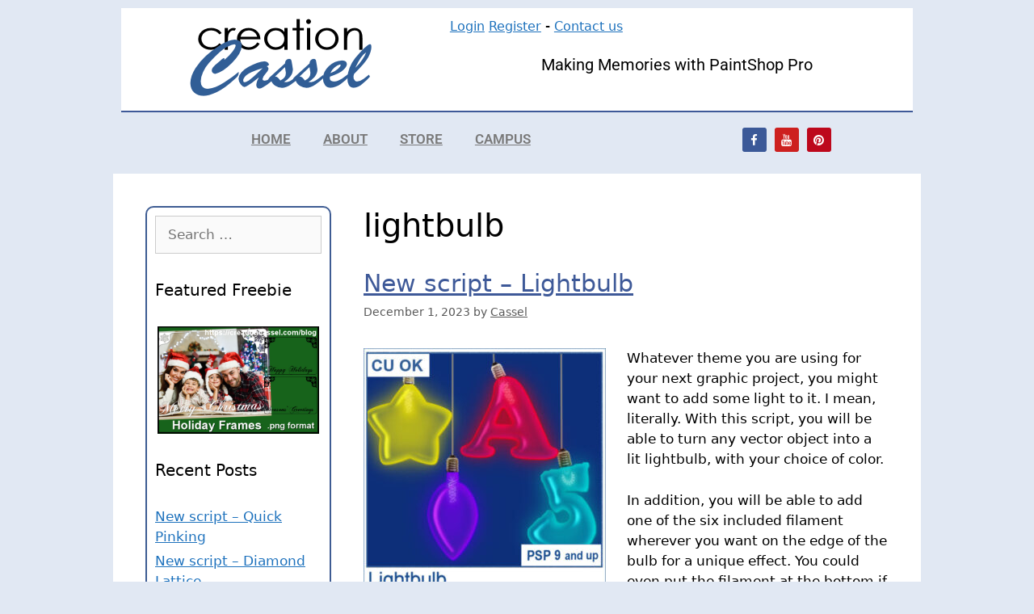

--- FILE ---
content_type: text/html; charset=UTF-8
request_url: https://creationcassel.com/blog/tag/lightbulb/
body_size: 20549
content:
<!DOCTYPE html><html dir="ltr" lang="en-US" prefix="og: https://ogp.me/ns#"><head><meta charset="UTF-8"><title>lightbulb | Creation Cassel</title> <script defer src="[data-uri]"></script> <meta name="generator" content="Sender.net 2.10.9"/><style>img:is([sizes="auto" i], [sizes^="auto," i]) { contain-intrinsic-size: 3000px 1500px }</style><meta name="robots" content="max-image-preview:large" /><meta name="p:domain_verify" content="9de21be98ff93742a54498309992bf60" /><link rel="canonical" href="https://creationcassel.com/blog/tag/lightbulb/" /><meta name="generator" content="All in One SEO (AIOSEO) 4.9.3" /> <script type="application/ld+json" class="aioseo-schema">{"@context":"https:\/\/schema.org","@graph":[{"@type":"BreadcrumbList","@id":"https:\/\/creationcassel.com\/blog\/tag\/lightbulb\/#breadcrumblist","itemListElement":[{"@type":"ListItem","@id":"https:\/\/creationcassel.com\/blog#listItem","position":1,"name":"Home","item":"https:\/\/creationcassel.com\/blog","nextItem":{"@type":"ListItem","@id":"https:\/\/creationcassel.com\/blog\/tag\/lightbulb\/#listItem","name":"lightbulb"}},{"@type":"ListItem","@id":"https:\/\/creationcassel.com\/blog\/tag\/lightbulb\/#listItem","position":2,"name":"lightbulb","previousItem":{"@type":"ListItem","@id":"https:\/\/creationcassel.com\/blog#listItem","name":"Home"}}]},{"@type":"CollectionPage","@id":"https:\/\/creationcassel.com\/blog\/tag\/lightbulb\/#collectionpage","url":"https:\/\/creationcassel.com\/blog\/tag\/lightbulb\/","name":"lightbulb | Creation Cassel","inLanguage":"en-US","isPartOf":{"@id":"https:\/\/creationcassel.com\/blog\/#website"},"breadcrumb":{"@id":"https:\/\/creationcassel.com\/blog\/tag\/lightbulb\/#breadcrumblist"}},{"@type":"Organization","@id":"https:\/\/creationcassel.com\/blog\/#organization","name":"Creation Cassel","description":"Making Memories with PaintShop Pro","url":"https:\/\/creationcassel.com\/blog\/","logo":{"@type":"ImageObject","url":"https:\/\/creationcassel.com\/blog\/wp-content\/uploads\/2018\/12\/CreationCassel-logo-247.png","@id":"https:\/\/creationcassel.com\/blog\/tag\/lightbulb\/#organizationLogo","width":247,"height":107},"image":{"@id":"https:\/\/creationcassel.com\/blog\/tag\/lightbulb\/#organizationLogo"},"sameAs":["https:\/\/www.instagram.com\/creation_cassel\/","https:\/\/www.pinterest.ca\/creationcassel\/","https:\/\/www.youtube.com\/channel\/UCYCkEFcwkyuLFdNJiv1wf1A"]},{"@type":"WebSite","@id":"https:\/\/creationcassel.com\/blog\/#website","url":"https:\/\/creationcassel.com\/blog\/","name":"Creation Cassel","description":"Making Memories with PaintShop Pro","inLanguage":"en-US","publisher":{"@id":"https:\/\/creationcassel.com\/blog\/#organization"}}]}</script>  <script data-no-defer="1" data-ezscrex="false" data-cfasync="false" data-pagespeed-no-defer data-cookieconsent="ignore">var ctPublicFunctions = {"_ajax_nonce":"cacd92974a","_rest_nonce":"83b4e3c151","_ajax_url":"\/blog\/wp-admin\/admin-ajax.php","_rest_url":"https:\/\/creationcassel.com\/blog\/wp-json\/","data__cookies_type":"none","data__ajax_type":"rest","data__bot_detector_enabled":"1","data__frontend_data_log_enabled":1,"cookiePrefix":"","wprocket_detected":false,"host_url":"creationcassel.com","text__ee_click_to_select":"Click to select the whole data","text__ee_original_email":"The complete one is","text__ee_got_it":"Got it","text__ee_blocked":"Blocked","text__ee_cannot_connect":"Cannot connect","text__ee_cannot_decode":"Can not decode email. Unknown reason","text__ee_email_decoder":"CleanTalk email decoder","text__ee_wait_for_decoding":"The magic is on the way!","text__ee_decoding_process":"Please wait a few seconds while we decode the contact data."}</script> <script data-no-defer="1" data-ezscrex="false" data-cfasync="false" data-pagespeed-no-defer data-cookieconsent="ignore">var ctPublic = {"_ajax_nonce":"cacd92974a","settings__forms__check_internal":"0","settings__forms__check_external":"0","settings__forms__force_protection":0,"settings__forms__search_test":"1","settings__forms__wc_add_to_cart":"0","settings__data__bot_detector_enabled":"1","settings__sfw__anti_crawler":0,"blog_home":"https:\/\/creationcassel.com\/blog\/","pixel__setting":"3","pixel__enabled":true,"pixel__url":null,"data__email_check_before_post":"1","data__email_check_exist_post":0,"data__cookies_type":"none","data__key_is_ok":true,"data__visible_fields_required":true,"wl_brandname":"Anti-Spam by CleanTalk","wl_brandname_short":"CleanTalk","ct_checkjs_key":"053da77f5a08b88d11a4cbce644391b10816fd097fef1280b7b772e3ec12d077","emailEncoderPassKey":"0ee9ee5578a83883d9ff8c522502adaf","bot_detector_forms_excluded":"W10=","advancedCacheExists":false,"varnishCacheExists":false,"wc_ajax_add_to_cart":true}</script> <meta name="viewport" content="width=device-width, initial-scale=1"><link rel='dns-prefetch' href='//fd.cleantalk.org' /><link rel="alternate" type="application/rss+xml" title="Creation Cassel &raquo; Feed" href="https://creationcassel.com/blog/feed/" /><link rel="alternate" type="application/rss+xml" title="Creation Cassel &raquo; Comments Feed" href="https://creationcassel.com/blog/comments/feed/" /><link rel="alternate" type="application/rss+xml" title="Creation Cassel &raquo; lightbulb Tag Feed" href="https://creationcassel.com/blog/tag/lightbulb/feed/" /><!-- <link rel='stylesheet' id='wp-block-library-css' href='https://creationcassel.com/blog/wp-includes/css/dist/block-library/style.min.css?ver=a128af957c5348403f94c6df54d66685' media='all' /> -->
<link rel="stylesheet" type="text/css" href="//creationcassel.com/blog/wp-content/cache/wpfc-minified/1bvj24o9/a1nsg.css" media="all"/><style id='classic-theme-styles-inline-css'>/*! This file is auto-generated */
.wp-block-button__link{color:#fff;background-color:#32373c;border-radius:9999px;box-shadow:none;text-decoration:none;padding:calc(.667em + 2px) calc(1.333em + 2px);font-size:1.125em}.wp-block-file__button{background:#32373c;color:#fff;text-decoration:none}</style><!-- <link rel='stylesheet' id='aioseo/css/src/vue/standalone/blocks/table-of-contents/global.scss-css' href='https://creationcassel.com/blog/wp-content/cache/autoptimize/css/autoptimize_single_8aeaa129c1f80e6e5dbaa329351d1482.css?ver=4.9.3' media='all' /> -->
<link rel="stylesheet" type="text/css" href="//creationcassel.com/blog/wp-content/cache/wpfc-minified/9ixugqkd/a1nsg.css" media="all"/><style id='global-styles-inline-css'>:root{--wp--preset--aspect-ratio--square: 1;--wp--preset--aspect-ratio--4-3: 4/3;--wp--preset--aspect-ratio--3-4: 3/4;--wp--preset--aspect-ratio--3-2: 3/2;--wp--preset--aspect-ratio--2-3: 2/3;--wp--preset--aspect-ratio--16-9: 16/9;--wp--preset--aspect-ratio--9-16: 9/16;--wp--preset--color--black: #000000;--wp--preset--color--cyan-bluish-gray: #abb8c3;--wp--preset--color--white: #ffffff;--wp--preset--color--pale-pink: #f78da7;--wp--preset--color--vivid-red: #cf2e2e;--wp--preset--color--luminous-vivid-orange: #ff6900;--wp--preset--color--luminous-vivid-amber: #fcb900;--wp--preset--color--light-green-cyan: #7bdcb5;--wp--preset--color--vivid-green-cyan: #00d084;--wp--preset--color--pale-cyan-blue: #8ed1fc;--wp--preset--color--vivid-cyan-blue: #0693e3;--wp--preset--color--vivid-purple: #9b51e0;--wp--preset--color--contrast: var(--contrast);--wp--preset--color--contrast-2: var(--contrast-2);--wp--preset--color--contrast-3: var(--contrast-3);--wp--preset--color--base: var(--base);--wp--preset--color--base-2: var(--base-2);--wp--preset--color--base-3: var(--base-3);--wp--preset--color--accent: var(--accent);--wp--preset--gradient--vivid-cyan-blue-to-vivid-purple: linear-gradient(135deg,rgba(6,147,227,1) 0%,rgb(155,81,224) 100%);--wp--preset--gradient--light-green-cyan-to-vivid-green-cyan: linear-gradient(135deg,rgb(122,220,180) 0%,rgb(0,208,130) 100%);--wp--preset--gradient--luminous-vivid-amber-to-luminous-vivid-orange: linear-gradient(135deg,rgba(252,185,0,1) 0%,rgba(255,105,0,1) 100%);--wp--preset--gradient--luminous-vivid-orange-to-vivid-red: linear-gradient(135deg,rgba(255,105,0,1) 0%,rgb(207,46,46) 100%);--wp--preset--gradient--very-light-gray-to-cyan-bluish-gray: linear-gradient(135deg,rgb(238,238,238) 0%,rgb(169,184,195) 100%);--wp--preset--gradient--cool-to-warm-spectrum: linear-gradient(135deg,rgb(74,234,220) 0%,rgb(151,120,209) 20%,rgb(207,42,186) 40%,rgb(238,44,130) 60%,rgb(251,105,98) 80%,rgb(254,248,76) 100%);--wp--preset--gradient--blush-light-purple: linear-gradient(135deg,rgb(255,206,236) 0%,rgb(152,150,240) 100%);--wp--preset--gradient--blush-bordeaux: linear-gradient(135deg,rgb(254,205,165) 0%,rgb(254,45,45) 50%,rgb(107,0,62) 100%);--wp--preset--gradient--luminous-dusk: linear-gradient(135deg,rgb(255,203,112) 0%,rgb(199,81,192) 50%,rgb(65,88,208) 100%);--wp--preset--gradient--pale-ocean: linear-gradient(135deg,rgb(255,245,203) 0%,rgb(182,227,212) 50%,rgb(51,167,181) 100%);--wp--preset--gradient--electric-grass: linear-gradient(135deg,rgb(202,248,128) 0%,rgb(113,206,126) 100%);--wp--preset--gradient--midnight: linear-gradient(135deg,rgb(2,3,129) 0%,rgb(40,116,252) 100%);--wp--preset--font-size--small: 13px;--wp--preset--font-size--medium: 20px;--wp--preset--font-size--large: 36px;--wp--preset--font-size--x-large: 42px;--wp--preset--spacing--20: 0.44rem;--wp--preset--spacing--30: 0.67rem;--wp--preset--spacing--40: 1rem;--wp--preset--spacing--50: 1.5rem;--wp--preset--spacing--60: 2.25rem;--wp--preset--spacing--70: 3.38rem;--wp--preset--spacing--80: 5.06rem;--wp--preset--shadow--natural: 6px 6px 9px rgba(0, 0, 0, 0.2);--wp--preset--shadow--deep: 12px 12px 50px rgba(0, 0, 0, 0.4);--wp--preset--shadow--sharp: 6px 6px 0px rgba(0, 0, 0, 0.2);--wp--preset--shadow--outlined: 6px 6px 0px -3px rgba(255, 255, 255, 1), 6px 6px rgba(0, 0, 0, 1);--wp--preset--shadow--crisp: 6px 6px 0px rgba(0, 0, 0, 1);}:where(.is-layout-flex){gap: 0.5em;}:where(.is-layout-grid){gap: 0.5em;}body .is-layout-flex{display: flex;}.is-layout-flex{flex-wrap: wrap;align-items: center;}.is-layout-flex > :is(*, div){margin: 0;}body .is-layout-grid{display: grid;}.is-layout-grid > :is(*, div){margin: 0;}:where(.wp-block-columns.is-layout-flex){gap: 2em;}:where(.wp-block-columns.is-layout-grid){gap: 2em;}:where(.wp-block-post-template.is-layout-flex){gap: 1.25em;}:where(.wp-block-post-template.is-layout-grid){gap: 1.25em;}.has-black-color{color: var(--wp--preset--color--black) !important;}.has-cyan-bluish-gray-color{color: var(--wp--preset--color--cyan-bluish-gray) !important;}.has-white-color{color: var(--wp--preset--color--white) !important;}.has-pale-pink-color{color: var(--wp--preset--color--pale-pink) !important;}.has-vivid-red-color{color: var(--wp--preset--color--vivid-red) !important;}.has-luminous-vivid-orange-color{color: var(--wp--preset--color--luminous-vivid-orange) !important;}.has-luminous-vivid-amber-color{color: var(--wp--preset--color--luminous-vivid-amber) !important;}.has-light-green-cyan-color{color: var(--wp--preset--color--light-green-cyan) !important;}.has-vivid-green-cyan-color{color: var(--wp--preset--color--vivid-green-cyan) !important;}.has-pale-cyan-blue-color{color: var(--wp--preset--color--pale-cyan-blue) !important;}.has-vivid-cyan-blue-color{color: var(--wp--preset--color--vivid-cyan-blue) !important;}.has-vivid-purple-color{color: var(--wp--preset--color--vivid-purple) !important;}.has-black-background-color{background-color: var(--wp--preset--color--black) !important;}.has-cyan-bluish-gray-background-color{background-color: var(--wp--preset--color--cyan-bluish-gray) !important;}.has-white-background-color{background-color: var(--wp--preset--color--white) !important;}.has-pale-pink-background-color{background-color: var(--wp--preset--color--pale-pink) !important;}.has-vivid-red-background-color{background-color: var(--wp--preset--color--vivid-red) !important;}.has-luminous-vivid-orange-background-color{background-color: var(--wp--preset--color--luminous-vivid-orange) !important;}.has-luminous-vivid-amber-background-color{background-color: var(--wp--preset--color--luminous-vivid-amber) !important;}.has-light-green-cyan-background-color{background-color: var(--wp--preset--color--light-green-cyan) !important;}.has-vivid-green-cyan-background-color{background-color: var(--wp--preset--color--vivid-green-cyan) !important;}.has-pale-cyan-blue-background-color{background-color: var(--wp--preset--color--pale-cyan-blue) !important;}.has-vivid-cyan-blue-background-color{background-color: var(--wp--preset--color--vivid-cyan-blue) !important;}.has-vivid-purple-background-color{background-color: var(--wp--preset--color--vivid-purple) !important;}.has-black-border-color{border-color: var(--wp--preset--color--black) !important;}.has-cyan-bluish-gray-border-color{border-color: var(--wp--preset--color--cyan-bluish-gray) !important;}.has-white-border-color{border-color: var(--wp--preset--color--white) !important;}.has-pale-pink-border-color{border-color: var(--wp--preset--color--pale-pink) !important;}.has-vivid-red-border-color{border-color: var(--wp--preset--color--vivid-red) !important;}.has-luminous-vivid-orange-border-color{border-color: var(--wp--preset--color--luminous-vivid-orange) !important;}.has-luminous-vivid-amber-border-color{border-color: var(--wp--preset--color--luminous-vivid-amber) !important;}.has-light-green-cyan-border-color{border-color: var(--wp--preset--color--light-green-cyan) !important;}.has-vivid-green-cyan-border-color{border-color: var(--wp--preset--color--vivid-green-cyan) !important;}.has-pale-cyan-blue-border-color{border-color: var(--wp--preset--color--pale-cyan-blue) !important;}.has-vivid-cyan-blue-border-color{border-color: var(--wp--preset--color--vivid-cyan-blue) !important;}.has-vivid-purple-border-color{border-color: var(--wp--preset--color--vivid-purple) !important;}.has-vivid-cyan-blue-to-vivid-purple-gradient-background{background: var(--wp--preset--gradient--vivid-cyan-blue-to-vivid-purple) !important;}.has-light-green-cyan-to-vivid-green-cyan-gradient-background{background: var(--wp--preset--gradient--light-green-cyan-to-vivid-green-cyan) !important;}.has-luminous-vivid-amber-to-luminous-vivid-orange-gradient-background{background: var(--wp--preset--gradient--luminous-vivid-amber-to-luminous-vivid-orange) !important;}.has-luminous-vivid-orange-to-vivid-red-gradient-background{background: var(--wp--preset--gradient--luminous-vivid-orange-to-vivid-red) !important;}.has-very-light-gray-to-cyan-bluish-gray-gradient-background{background: var(--wp--preset--gradient--very-light-gray-to-cyan-bluish-gray) !important;}.has-cool-to-warm-spectrum-gradient-background{background: var(--wp--preset--gradient--cool-to-warm-spectrum) !important;}.has-blush-light-purple-gradient-background{background: var(--wp--preset--gradient--blush-light-purple) !important;}.has-blush-bordeaux-gradient-background{background: var(--wp--preset--gradient--blush-bordeaux) !important;}.has-luminous-dusk-gradient-background{background: var(--wp--preset--gradient--luminous-dusk) !important;}.has-pale-ocean-gradient-background{background: var(--wp--preset--gradient--pale-ocean) !important;}.has-electric-grass-gradient-background{background: var(--wp--preset--gradient--electric-grass) !important;}.has-midnight-gradient-background{background: var(--wp--preset--gradient--midnight) !important;}.has-small-font-size{font-size: var(--wp--preset--font-size--small) !important;}.has-medium-font-size{font-size: var(--wp--preset--font-size--medium) !important;}.has-large-font-size{font-size: var(--wp--preset--font-size--large) !important;}.has-x-large-font-size{font-size: var(--wp--preset--font-size--x-large) !important;}
:where(.wp-block-post-template.is-layout-flex){gap: 1.25em;}:where(.wp-block-post-template.is-layout-grid){gap: 1.25em;}
:where(.wp-block-columns.is-layout-flex){gap: 2em;}:where(.wp-block-columns.is-layout-grid){gap: 2em;}
:root :where(.wp-block-pullquote){font-size: 1.5em;line-height: 1.6;}</style><!-- <link rel='stylesheet' id='cleantalk-public-css-css' href='https://creationcassel.com/blog/wp-content/plugins/cleantalk-spam-protect/css/cleantalk-public.min.css?ver=6.70.1_1767917686' media='all' /> --><!-- <link rel='stylesheet' id='cleantalk-email-decoder-css-css' href='https://creationcassel.com/blog/wp-content/plugins/cleantalk-spam-protect/css/cleantalk-email-decoder.min.css?ver=6.70.1_1767917686' media='all' /> --><!-- <link rel='stylesheet' id='generate-style-grid-css' href='https://creationcassel.com/blog/wp-content/themes/generatepress/assets/css/unsemantic-grid.min.css?ver=3.6.1' media='all' /> --><!-- <link rel='stylesheet' id='generate-style-css' href='https://creationcassel.com/blog/wp-content/themes/generatepress/assets/css/style.min.css?ver=3.6.1' media='all' /> -->
<link rel="stylesheet" type="text/css" href="//creationcassel.com/blog/wp-content/cache/wpfc-minified/q4dxi77/a1nsg.css" media="all"/><style id='generate-style-inline-css'>body{background-color:#e1e8f3;color:#000000;}a{color:#1e72bd;}a:hover, a:focus, a:active{color:#000000;}body .grid-container{max-width:1000px;}.wp-block-group__inner-container{max-width:1000px;margin-left:auto;margin-right:auto;}:root{--contrast:#222222;--contrast-2:#575760;--contrast-3:#b2b2be;--base:#f0f0f0;--base-2:#f7f8f9;--base-3:#ffffff;--accent:#1e73be;}:root .has-contrast-color{color:var(--contrast);}:root .has-contrast-background-color{background-color:var(--contrast);}:root .has-contrast-2-color{color:var(--contrast-2);}:root .has-contrast-2-background-color{background-color:var(--contrast-2);}:root .has-contrast-3-color{color:var(--contrast-3);}:root .has-contrast-3-background-color{background-color:var(--contrast-3);}:root .has-base-color{color:var(--base);}:root .has-base-background-color{background-color:var(--base);}:root .has-base-2-color{color:var(--base-2);}:root .has-base-2-background-color{background-color:var(--base-2);}:root .has-base-3-color{color:var(--base-3);}:root .has-base-3-background-color{background-color:var(--base-3);}:root .has-accent-color{color:var(--accent);}:root .has-accent-background-color{background-color:var(--accent);}body, button, input, select, textarea{font-family:-apple-system, system-ui, BlinkMacSystemFont, "Segoe UI", Helvetica, Arial, sans-serif, "Apple Color Emoji", "Segoe UI Emoji", "Segoe UI Symbol";}body{line-height:1.5;}.entry-content > [class*="wp-block-"]:not(:last-child):not(.wp-block-heading){margin-bottom:1.5em;}.main-title{font-size:45px;}.main-navigation .main-nav ul ul li a{font-size:14px;}.sidebar .widget, .footer-widgets .widget{font-size:17px;}h1{font-weight:500;font-size:40px;}h2{font-weight:500;font-size:30px;}h3{font-weight:400;font-size:20px;}h4{font-size:inherit;}h5{font-size:inherit;}@media (max-width:768px){.main-title{font-size:30px;}h1{font-size:30px;}h2{font-size:25px;}}.top-bar{background-color:#636363;color:#ffffff;}.top-bar a{color:#ffffff;}.top-bar a:hover{color:#303030;}.site-header{background-color:#ffffff;color:#3a3a3a;}.site-header a{color:#3a3a3a;}.main-title a,.main-title a:hover{color:#222222;}.site-description{color:#757575;}.main-navigation,.main-navigation ul ul{background-color:#222222;}.main-navigation .main-nav ul li a, .main-navigation .menu-toggle, .main-navigation .menu-bar-items{color:#ffffff;}.main-navigation .main-nav ul li:not([class*="current-menu-"]):hover > a, .main-navigation .main-nav ul li:not([class*="current-menu-"]):focus > a, .main-navigation .main-nav ul li.sfHover:not([class*="current-menu-"]) > a, .main-navigation .menu-bar-item:hover > a, .main-navigation .menu-bar-item.sfHover > a{color:#ffffff;background-color:#3f3f3f;}button.menu-toggle:hover,button.menu-toggle:focus,.main-navigation .mobile-bar-items a,.main-navigation .mobile-bar-items a:hover,.main-navigation .mobile-bar-items a:focus{color:#ffffff;}.main-navigation .main-nav ul li[class*="current-menu-"] > a{color:#8f919e;background-color:#3f3f3f;}.navigation-search input[type="search"],.navigation-search input[type="search"]:active, .navigation-search input[type="search"]:focus, .main-navigation .main-nav ul li.search-item.active > a, .main-navigation .menu-bar-items .search-item.active > a{color:#ffffff;background-color:#3f3f3f;}.main-navigation ul ul{background-color:#3f3f3f;}.main-navigation .main-nav ul ul li a{color:#ffffff;}.main-navigation .main-nav ul ul li:not([class*="current-menu-"]):hover > a,.main-navigation .main-nav ul ul li:not([class*="current-menu-"]):focus > a, .main-navigation .main-nav ul ul li.sfHover:not([class*="current-menu-"]) > a{color:#ffffff;background-color:#4f4f4f;}.main-navigation .main-nav ul ul li[class*="current-menu-"] > a{color:#8f919e;background-color:#4f4f4f;}.separate-containers .inside-article, .separate-containers .comments-area, .separate-containers .page-header, .one-container .container, .separate-containers .paging-navigation, .inside-page-header{background-color:#ffffff;}.entry-title a{color:#3e5998;}.entry-meta{color:#595959;}.entry-meta a{color:#595959;}.entry-meta a:hover{color:#1e73be;}.sidebar .widget{background-color:#ffffff;}.sidebar .widget .widget-title{color:#000000;}.footer-widgets{background-color:#ffffff;}.footer-widgets .widget-title{color:#000000;}.site-info{color:#ffffff;background-color:#222222;}.site-info a{color:#ffffff;}.site-info a:hover{color:#606060;}.footer-bar .widget_nav_menu .current-menu-item a{color:#606060;}input[type="text"],input[type="email"],input[type="url"],input[type="password"],input[type="search"],input[type="tel"],input[type="number"],textarea,select{color:#666666;background-color:#fafafa;border-color:#cccccc;}input[type="text"]:focus,input[type="email"]:focus,input[type="url"]:focus,input[type="password"]:focus,input[type="search"]:focus,input[type="tel"]:focus,input[type="number"]:focus,textarea:focus,select:focus{color:#666666;background-color:#ffffff;border-color:#bfbfbf;}button,html input[type="button"],input[type="reset"],input[type="submit"],a.button,a.wp-block-button__link:not(.has-background){color:#ffffff;background-color:#666666;}button:hover,html input[type="button"]:hover,input[type="reset"]:hover,input[type="submit"]:hover,a.button:hover,button:focus,html input[type="button"]:focus,input[type="reset"]:focus,input[type="submit"]:focus,a.button:focus,a.wp-block-button__link:not(.has-background):active,a.wp-block-button__link:not(.has-background):focus,a.wp-block-button__link:not(.has-background):hover{color:#ffffff;background-color:#3f3f3f;}a.generate-back-to-top{background-color:rgba( 0,0,0,0.4 );color:#ffffff;}a.generate-back-to-top:hover,a.generate-back-to-top:focus{background-color:rgba( 0,0,0,0.6 );color:#ffffff;}:root{--gp-search-modal-bg-color:var(--base-3);--gp-search-modal-text-color:var(--contrast);--gp-search-modal-overlay-bg-color:rgba(0,0,0,0.2);}@media (max-width:768px){.main-navigation .menu-bar-item:hover > a, .main-navigation .menu-bar-item.sfHover > a{background:none;color:#ffffff;}}.inside-top-bar{padding:10px;}.inside-header{padding:40px;}.site-main .wp-block-group__inner-container{padding:40px;}.entry-content .alignwide, body:not(.no-sidebar) .entry-content .alignfull{margin-left:-40px;width:calc(100% + 80px);max-width:calc(100% + 80px);}.rtl .menu-item-has-children .dropdown-menu-toggle{padding-left:20px;}.rtl .main-navigation .main-nav ul li.menu-item-has-children > a{padding-right:20px;}.site-info{padding:20px;}@media (max-width:768px){.separate-containers .inside-article, .separate-containers .comments-area, .separate-containers .page-header, .separate-containers .paging-navigation, .one-container .site-content, .inside-page-header{padding:30px;}.site-main .wp-block-group__inner-container{padding:30px;}.site-info{padding-right:10px;padding-left:10px;}.entry-content .alignwide, body:not(.no-sidebar) .entry-content .alignfull{margin-left:-30px;width:calc(100% + 60px);max-width:calc(100% + 60px);}}.one-container .sidebar .widget{padding:0px;}/* End cached CSS */@media (max-width:768px){.main-navigation .menu-toggle,.main-navigation .mobile-bar-items,.sidebar-nav-mobile:not(#sticky-placeholder){display:block;}.main-navigation ul,.gen-sidebar-nav{display:none;}[class*="nav-float-"] .site-header .inside-header > *{float:none;clear:both;}}</style><!-- <link rel='stylesheet' id='generate-mobile-style-css' href='https://creationcassel.com/blog/wp-content/themes/generatepress/assets/css/mobile.min.css?ver=3.6.1' media='all' /> --><!-- <link rel='stylesheet' id='generate-font-icons-css' href='https://creationcassel.com/blog/wp-content/themes/generatepress/assets/css/components/font-icons.min.css?ver=3.6.1' media='all' /> --><!-- <link rel='stylesheet' id='elementor-frontend-css' href='https://creationcassel.com/blog/wp-content/uploads/elementor/css/custom-frontend.min.css?ver=1768532398' media='all' /> --><!-- <link rel='stylesheet' id='widget-image-css' href='https://creationcassel.com/blog/wp-content/plugins/elementor/assets/css/widget-image.min.css?ver=3.33.4' media='all' /> --><!-- <link rel='stylesheet' id='swiper-css' href='https://creationcassel.com/blog/wp-content/plugins/elementor/assets/lib/swiper/v8/css/swiper.min.css?ver=8.4.5' media='all' /> --><!-- <link rel='stylesheet' id='e-swiper-css' href='https://creationcassel.com/blog/wp-content/plugins/elementor/assets/css/conditionals/e-swiper.min.css?ver=3.33.4' media='all' /> --><!-- <link rel='stylesheet' id='widget-nav-menu-css' href='https://creationcassel.com/blog/wp-content/uploads/elementor/css/custom-pro-widget-nav-menu.min.css?ver=1768532398' media='all' /> --><!-- <link rel='stylesheet' id='widget-social-icons-css' href='https://creationcassel.com/blog/wp-content/plugins/elementor/assets/css/widget-social-icons.min.css?ver=3.33.4' media='all' /> --><!-- <link rel='stylesheet' id='e-apple-webkit-css' href='https://creationcassel.com/blog/wp-content/uploads/elementor/css/custom-apple-webkit.min.css?ver=1768532398' media='all' /> --><!-- <link rel='stylesheet' id='elementor-icons-css' href='https://creationcassel.com/blog/wp-content/plugins/elementor/assets/lib/eicons/css/elementor-icons.min.css?ver=5.44.0' media='all' /> --><!-- <link rel='stylesheet' id='elementor-post-5886-css' href='https://creationcassel.com/blog/wp-content/cache/autoptimize/css/autoptimize_single_7e53d0c005381a04b75e4d4d1020939d.css?ver=1768532398' media='all' /> --><!-- <link rel='stylesheet' id='font-awesome-css' href='https://creationcassel.com/blog/wp-content/plugins/elementor/assets/lib/font-awesome/css/font-awesome.min.css?ver=4.7.0' media='all' /> --><!-- <link rel='stylesheet' id='elementor-post-5045-css' href='https://creationcassel.com/blog/wp-content/cache/autoptimize/css/autoptimize_single_7f0ffae5dae251895d67f658e402ed73.css?ver=1768532398' media='all' /> --><!-- <link rel='stylesheet' id='elementor-post-5053-css' href='https://creationcassel.com/blog/wp-content/cache/autoptimize/css/autoptimize_single_064cc9acea389fd05bb151bbf9d1f50c.css?ver=1768532398' media='all' /> --><!-- <link rel='stylesheet' id='lepopup-style-css' href='https://creationcassel.com/blog/wp-content/plugins/halfdata-green-popups/css/style.min.css?ver=7.53' media='all' /> --><!-- <link rel='stylesheet' id='airdatepicker-css' href='https://creationcassel.com/blog/wp-content/plugins/halfdata-green-popups/css/airdatepicker.min.css?ver=7.53' media='all' /> --><!-- <link rel='stylesheet' id='elementor-gf-local-roboto-css' href='https://creationcassel.com/blog/wp-content/cache/autoptimize/css/autoptimize_single_383956dc72c9cdc8fe78f83b386e93b3.css?ver=1746980245' media='all' /> --><!-- <link rel='stylesheet' id='elementor-gf-local-robotoslab-css' href='https://creationcassel.com/blog/wp-content/cache/autoptimize/css/autoptimize_single_79c199eb3a0a9780ded5f6c52087d1b3.css?ver=1746980264' media='all' /> --><!-- <link rel='stylesheet' id='ws-plugin--s2member-css' href='https://creationcassel.com/blog/wp-content/plugins/s2member/s2member-o.php?ws_plugin__s2member_css=1&#038;qcABC=1&#038;ver=260101-260101-574495514' media='all' /> -->
<link rel="stylesheet" type="text/css" href="//creationcassel.com/blog/wp-content/cache/wpfc-minified/d36s2ki0/aaxu1.css" media="all"/> <script src='//creationcassel.com/blog/wp-content/cache/wpfc-minified/g126dq8e/a1nsg.js' type="text/javascript"></script>
<!-- <script defer src="https://creationcassel.com/blog/wp-content/plugins/cleantalk-spam-protect/js/apbct-public-bundle.min.js?ver=6.70.1_1767917686" id="apbct-public-bundle.min-js-js"></script> --> <script src="https://fd.cleantalk.org/ct-bot-detector-wrapper.js?ver=6.70.1" id="ct_bot_detector-js" defer data-wp-strategy="defer"></script> <script src='//creationcassel.com/blog/wp-content/cache/wpfc-minified/f40fo202/a1nsg.js' type="text/javascript"></script>
<!-- <script src="https://creationcassel.com/blog/wp-includes/js/jquery/jquery.min.js?ver=3.7.1" id="jquery-core-js"></script> --> <!-- <script defer src="https://creationcassel.com/blog/wp-includes/js/jquery/jquery-migrate.min.js?ver=3.4.1" id="jquery-migrate-js"></script> --> <link rel="https://api.w.org/" href="https://creationcassel.com/blog/wp-json/" /><link rel="alternate" title="JSON" type="application/json" href="https://creationcassel.com/blog/wp-json/wp/v2/tags/425" /><link rel="EditURI" type="application/rsd+xml" title="RSD" href="https://creationcassel.com/blog/xmlrpc.php?rsd" />  <script defer src="[data-uri]"></script>  
<script defer src="https://www.googletagmanager.com/gtag/js?id=UA-19150316-1"></script> <script defer src="[data-uri]"></script>    <script defer src="[data-uri]"></script> <script type="text/javascript"
src="https://www.statcounter.com/counter/counter.js"
async></script> <noscript><div class="statcounter"><a title="Web Analytics"
href="http://statcounter.com/" target="_blank"><img
class="statcounter"
src="//c.statcounter.com/4392353/0/91a0a268/1/" alt="Web
Analytics"></a></div></noscript>  <script defer src="[data-uri]"></script>  <script src="https://www.google.com/recaptcha/api.js" async defer></script> <script type="text/javascript">(function(url){
if(/(?:Chrome\/26\.0\.1410\.63 Safari\/537\.31|WordfenceTestMonBot)/.test(navigator.userAgent)){ return; }
var addEvent = function(evt, handler) {
if (window.addEventListener) {
document.addEventListener(evt, handler, false);
} else if (window.attachEvent) {
document.attachEvent('on' + evt, handler);
}
};
var removeEvent = function(evt, handler) {
if (window.removeEventListener) {
document.removeEventListener(evt, handler, false);
} else if (window.detachEvent) {
document.detachEvent('on' + evt, handler);
}
};
var evts = 'contextmenu dblclick drag dragend dragenter dragleave dragover dragstart drop keydown keypress keyup mousedown mousemove mouseout mouseover mouseup mousewheel scroll'.split(' ');
var logHuman = function() {
if (window.wfLogHumanRan) { return; }
window.wfLogHumanRan = true;
var wfscr = document.createElement('script');
wfscr.type = 'text/javascript';
wfscr.async = true;
wfscr.src = url + '&r=' + Math.random();
(document.getElementsByTagName('head')[0]||document.getElementsByTagName('body')[0]).appendChild(wfscr);
for (var i = 0; i < evts.length; i++) {
removeEvent(evts[i], logHuman);
}
};
for (var i = 0; i < evts.length; i++) {
addEvent(evts[i], logHuman);
}
})('//creationcassel.com/blog/?wordfence_lh=1&hid=3C4DC0A07CED23D71E30FA1A3B436560');</script><meta name="generator" content="Elementor 3.33.4; features: additional_custom_breakpoints; settings: css_print_method-external, google_font-enabled, font_display-auto"><style>.e-con.e-parent:nth-of-type(n+4):not(.e-lazyloaded):not(.e-no-lazyload),
.e-con.e-parent:nth-of-type(n+4):not(.e-lazyloaded):not(.e-no-lazyload) * {
background-image: none !important;
}
@media screen and (max-height: 1024px) {
.e-con.e-parent:nth-of-type(n+3):not(.e-lazyloaded):not(.e-no-lazyload),
.e-con.e-parent:nth-of-type(n+3):not(.e-lazyloaded):not(.e-no-lazyload) * {
background-image: none !important;
}
}
@media screen and (max-height: 640px) {
.e-con.e-parent:nth-of-type(n+2):not(.e-lazyloaded):not(.e-no-lazyload),
.e-con.e-parent:nth-of-type(n+2):not(.e-lazyloaded):not(.e-no-lazyload) * {
background-image: none !important;
}
}</style> <script defer src="[data-uri]"></script><script defer src="[data-uri]"></script><link rel="icon" href="https://creationcassel.com/blog/wp-content/uploads/2020/12/cropped-CC-Icon-32x32.png" sizes="32x32" /><link rel="icon" href="https://creationcassel.com/blog/wp-content/uploads/2020/12/cropped-CC-Icon-192x192.png" sizes="192x192" /><link rel="apple-touch-icon" href="https://creationcassel.com/blog/wp-content/uploads/2020/12/cropped-CC-Icon-180x180.png" /><meta name="msapplication-TileImage" content="https://creationcassel.com/blog/wp-content/uploads/2020/12/cropped-CC-Icon-270x270.png" /><style id="wp-custom-css">.one-container .inside-right-sidebar, .one-container .inside-left-sidebar {
margin-top: 0;
border: #3e5c93;
border-width: 2px;
border-style: solid;
border-radius: 10px;
padding: 10px;
}
.one-container.page .inside-article {
padding-bottom: 0;
border: #3e5c93;
border-width: 2px;
border-style: solid;
border-radius: 10px;
padding: 10px;
}
a {
text-decoration: underline !important;
}
.sender-form-modal {
align-items: center;
display: none;
flex-direction: column;
justify-content: center;
overflow: hidden;
position: fixed;
opacity: 0.7;
}
body.single-post ul {
list-style-type: disc !important;
padding-left: 0em !important;
margin-left: 0em !important;
margin-bottom: 1.2em !important;
}
body.single-post li {
margin-left: 0.5em !important;
margin-bottom: 0.4em !important;
}</style></head><body class="archive tag tag-lightbulb tag-425 wp-embed-responsive wp-theme-generatepress left-sidebar nav-below-header one-container fluid-header active-footer-widgets-3 nav-aligned-left header-aligned-left dropdown-hover elementor-default elementor-kit-5886" itemtype="https://schema.org/Blog" itemscope> <a class="screen-reader-text skip-link" href="#content" title="Skip to content">Skip to content</a><header data-elementor-type="header" data-elementor-id="5045" class="elementor elementor-5045 elementor-bc-flex-widget elementor-location-header" data-elementor-post-type="elementor_library"><section class="elementor-section elementor-top-section elementor-element elementor-element-4227619 elementor-section-boxed elementor-section-height-default elementor-section-height-default" data-id="4227619" data-element_type="section"><div class="elementor-container elementor-column-gap-default"><div class="elementor-column elementor-col-100 elementor-top-column elementor-element elementor-element-1441e4b" data-id="1441e4b" data-element_type="column"><div class="elementor-widget-wrap elementor-element-populated"><section class="elementor-section elementor-inner-section elementor-element elementor-element-71a27a4 elementor-section-boxed elementor-section-height-default elementor-section-height-default" data-id="71a27a4" data-element_type="section" data-settings="{&quot;background_background&quot;:&quot;classic&quot;}"><div class="elementor-container elementor-column-gap-default"><div class="elementor-column elementor-col-50 elementor-inner-column elementor-element elementor-element-cfb700b" data-id="cfb700b" data-element_type="column"><div class="elementor-widget-wrap elementor-element-populated"><div class="elementor-element elementor-element-23a0358 elementor-widget elementor-widget-image" data-id="23a0358" data-element_type="widget" data-widget_type="image.default"><div class="elementor-widget-container"> <img width="247" height="107" src="https://creationcassel.com/blog/wp-content/uploads/2018/12/CreationCassel-logo-247.png" class="attachment-large size-large wp-image-4894" alt="" /></div></div></div></div><div class="elementor-column elementor-col-50 elementor-inner-column elementor-element elementor-element-2e1fc40" data-id="2e1fc40" data-element_type="column"><div class="elementor-widget-wrap elementor-element-populated"><div class="elementor-element elementor-element-9e5005f elementor-widget elementor-widget-wp-widget-custom_html" data-id="9e5005f" data-element_type="widget" data-widget_type="wp-widget-custom_html.default"><div class="elementor-widget-container"><div class="textwidget custom-html-widget"><div id="loginAtTop"> <span style="font-size:12pt"> <a href="https://creationcassel.com/blog/login/" title="Login">Login</a> </span> <span style="font-size:12pt"> <a href="https://creationcassel.com/blog/register/">Register</a> </span> - <span style="font-size:12pt"><a href="/cdn-cgi/l/email-protection#3150555c585f715243545045585e5f52504242545d1f525e5c0e4244535b5452450c70114044544245585e5f1157435e5c1145595411535d5e56">Contact us</a></span></div></div></div></div><div class="elementor-element elementor-element-b0bd50b elementor-widget elementor-widget-text-editor" data-id="b0bd50b" data-element_type="widget" data-widget_type="text-editor.default"><div class="elementor-widget-container"><p>Making Memories with PaintShop Pro</p></div></div></div></div></div></section><section class="elementor-section elementor-inner-section elementor-element elementor-element-ea90d5d elementor-section-boxed elementor-section-height-default elementor-section-height-default" data-id="ea90d5d" data-element_type="section"><div class="elementor-container elementor-column-gap-default"><div class="elementor-column elementor-col-50 elementor-inner-column elementor-element elementor-element-f4dcda2" data-id="f4dcda2" data-element_type="column"><div class="elementor-widget-wrap elementor-element-populated"><div class="elementor-element elementor-element-a6a55b6 elementor-nav-menu__align-center elementor-nav-menu--dropdown-tablet elementor-nav-menu__text-align-aside elementor-nav-menu--toggle elementor-nav-menu--burger elementor-widget elementor-widget-global elementor-global-4940 elementor-widget-nav-menu" data-id="a6a55b6" data-element_type="widget" data-settings="{&quot;layout&quot;:&quot;horizontal&quot;,&quot;submenu_icon&quot;:{&quot;value&quot;:&quot;fa fa-caret-down&quot;,&quot;library&quot;:&quot;fa-solid&quot;},&quot;toggle&quot;:&quot;burger&quot;}" data-widget_type="nav-menu.default"><div class="elementor-widget-container"><nav aria-label="Menu" class="elementor-nav-menu--main elementor-nav-menu__container elementor-nav-menu--layout-horizontal e--pointer-underline e--animation-fade"><ul id="menu-1-a6a55b6" class="elementor-nav-menu"><li class="menu-item menu-item-type-custom menu-item-object-custom menu-item-home menu-item-4911"><a href="https://creationcassel.com/blog" class="elementor-item">Home</a></li><li class="menu-item menu-item-type-post_type menu-item-object-page menu-item-2503"><a href="https://creationcassel.com/blog/about-2/" class="elementor-item">About</a></li><li class="menu-item menu-item-type-custom menu-item-object-custom menu-item-4909"><a href="https://creationcassel.com/store" class="elementor-item">Store</a></li><li class="menu-item menu-item-type-custom menu-item-object-custom menu-item-4910"><a href="http://scrapbookcampus.com" class="elementor-item">Campus</a></li></ul></nav><div class="elementor-menu-toggle" role="button" tabindex="0" aria-label="Menu Toggle" aria-expanded="false"> <i aria-hidden="true" role="presentation" class="elementor-menu-toggle__icon--open eicon-menu-bar"></i><i aria-hidden="true" role="presentation" class="elementor-menu-toggle__icon--close eicon-close"></i></div><nav class="elementor-nav-menu--dropdown elementor-nav-menu__container" aria-hidden="true"><ul id="menu-2-a6a55b6" class="elementor-nav-menu"><li class="menu-item menu-item-type-custom menu-item-object-custom menu-item-home menu-item-4911"><a href="https://creationcassel.com/blog" class="elementor-item" tabindex="-1">Home</a></li><li class="menu-item menu-item-type-post_type menu-item-object-page menu-item-2503"><a href="https://creationcassel.com/blog/about-2/" class="elementor-item" tabindex="-1">About</a></li><li class="menu-item menu-item-type-custom menu-item-object-custom menu-item-4909"><a href="https://creationcassel.com/store" class="elementor-item" tabindex="-1">Store</a></li><li class="menu-item menu-item-type-custom menu-item-object-custom menu-item-4910"><a href="http://scrapbookcampus.com" class="elementor-item" tabindex="-1">Campus</a></li></ul></nav></div></div></div></div><div class="elementor-column elementor-col-50 elementor-inner-column elementor-element elementor-element-e6f497f" data-id="e6f497f" data-element_type="column"><div class="elementor-widget-wrap elementor-element-populated"><div class="elementor-element elementor-element-d849e93 elementor-shape-rounded elementor-grid-0 e-grid-align-center elementor-widget elementor-widget-global elementor-global-4943 elementor-widget-social-icons" data-id="d849e93" data-element_type="widget" data-widget_type="social-icons.default"><div class="elementor-widget-container"><div class="elementor-social-icons-wrapper elementor-grid" role="list"> <span class="elementor-grid-item" role="listitem"> <a class="elementor-icon elementor-social-icon elementor-social-icon-facebook elementor-repeater-item-1ea853b" href="https://www.facebook.com/CreationCassel/" target="_blank"> <span class="elementor-screen-only">Facebook</span> <i class="fa fa-facebook" aria-hidden="true"></i> </a> </span> <span class="elementor-grid-item" role="listitem"> <a class="elementor-icon elementor-social-icon elementor-social-icon-youtube elementor-repeater-item-bd8f376" href="https://www.youtube.com/channel/UCYCkEFcwkyuLFdNJiv1wf1A" target="_blank"> <span class="elementor-screen-only">Youtube</span> <i class="fa fa-youtube" aria-hidden="true"></i> </a> </span> <span class="elementor-grid-item" role="listitem"> <a class="elementor-icon elementor-social-icon elementor-social-icon-pinterest elementor-repeater-item-0ba7b15" href="https://www.pinterest.ca/creationcassel/" target="_blank"> <span class="elementor-screen-only">Pinterest</span> <i class="fa fa-pinterest" aria-hidden="true"></i> </a> </span></div></div></div></div></div></div></section></div></div></div></section></header><div class="site grid-container container hfeed grid-parent" id="page"><div class="site-content" id="content"><div class="content-area grid-parent mobile-grid-100 push-25 grid-75 tablet-push-25 tablet-grid-75" id="primary"><main class="site-main" id="main"><header class="page-header" aria-label="Page"><h1 class="page-title"> lightbulb</h1></header><article id="post-8164" class="post-8164 post type-post status-publish format-standard hentry category-freebies category-my-products category-new-release category-rak tag-corel-paintshop-pro tag-freebie tag-light tag-lightbulb tag-paintshop-pro tag-psp tag-script" itemtype="https://schema.org/CreativeWork" itemscope><div class="inside-article"><header class="entry-header"><h2 class="entry-title" itemprop="headline"><a href="https://creationcassel.com/blog/8164/new-script-lightbulb/" rel="bookmark">New script  &#8211;  Lightbulb</a></h2><div class="entry-meta"> <span class="posted-on"><time class="entry-date published" datetime="2023-12-01T13:04:28-04:00" itemprop="datePublished">December 1, 2023</time></span> <span class="byline">by <span class="author vcard" itemprop="author" itemtype="https://schema.org/Person" itemscope><a class="url fn n" href="https://creationcassel.com/blog/author/myclone/" title="View all posts by Cassel" rel="author" itemprop="url"><span class="author-name" itemprop="name">Cassel</span></a></span></span></div></header><div class="entry-content" itemprop="text"><p><img fetchpriority="high" decoding="async" class="alignleft size-medium wp-image-8165" src="https://creationcassel.com/blog/wp-content/uploads/2023/12/cass-Lightbulb-300x350.jpg" alt="" width="300" height="350" srcset="https://creationcassel.com/blog/wp-content/uploads/2023/12/cass-Lightbulb-300x350.jpg 300w, https://creationcassel.com/blog/wp-content/uploads/2023/12/cass-Lightbulb-129x150.jpg 129w, https://creationcassel.com/blog/wp-content/uploads/2023/12/cass-Lightbulb.jpg 600w" sizes="(max-width: 300px) 100vw, 300px" />Whatever theme you are using for your next graphic project, you might want to add some light to it. I mean, literally. With this script, you will be able to turn any vector object into a lit lightbulb, with your choice of color.</p><p>In addition, you will be able to add one of the six included filament wherever you want on the edge of the bulb for a unique effect. You could even put the filament at the bottom if you want to "stand" your lightbulbs on a base instead of hanging them.</p><p>Get it in the store: <a href="https://creationcassel.com/store/index.php?main_page=product_info&amp;cPath=7_9&amp;products_id=869" target="_blank" rel="noopener">Lightbulb</a></p><p>In order to win this product, add a comment on this <a href="https://www.facebook.com/CreationCassel/posts/pfbid0STZnLNGhHZ3jDP6A7SmHRrXVjKYmxdstC8M5aydyufcSySxo7rxQNoBfcgrKS7Ltl?__tn__=%2CO" target="_blank" rel="noopener">Facebook post</a> telling us how you would use these lightbulbs (remember, add a comment, not just a Like!) The winner will be announced in the newsletter, next week. Not a subscriber yet? Not a problem. You can register <a href="http://eepurl.com/B5g1D">here</a> and it is free (and you only get one email per week).</p><p><noscript><img decoding="async" class="alignright size-medium wp-image-8166" src="https://creationcassel.com/blog/wp-content/uploads/2023/12/cass-Lightbulb-Digits-300x350.jpg" alt="" width="300" height="350" srcset="https://creationcassel.com/blog/wp-content/uploads/2023/12/cass-Lightbulb-Digits-300x350.jpg 300w, https://creationcassel.com/blog/wp-content/uploads/2023/12/cass-Lightbulb-Digits-129x150.jpg 129w, https://creationcassel.com/blog/wp-content/uploads/2023/12/cass-Lightbulb-Digits.jpg 600w" sizes="(max-width: 300px) 100vw, 300px" /></noscript><img decoding="async" class="lazyload alignright size-medium wp-image-8166" src='data:image/svg+xml,%3Csvg%20xmlns=%22http://www.w3.org/2000/svg%22%20viewBox=%220%200%20300%20350%22%3E%3C/svg%3E' data-src="https://creationcassel.com/blog/wp-content/uploads/2023/12/cass-Lightbulb-Digits-300x350.jpg" alt="" width="300" height="350" data-srcset="https://creationcassel.com/blog/wp-content/uploads/2023/12/cass-Lightbulb-Digits-300x350.jpg 300w, https://creationcassel.com/blog/wp-content/uploads/2023/12/cass-Lightbulb-Digits-129x150.jpg 129w, https://creationcassel.com/blog/wp-content/uploads/2023/12/cass-Lightbulb-Digits.jpg 600w" data-sizes="(max-width: 300px) 100vw, 300px" />For a sampler, I created a simple set of digits for you to add any date you want. I used basic colors so they will be as versatile as possible. Each one is in png format so you can add them onto any background. They are in png format so you can use them with most graphic programs and they have some transparency so you will be able to see through them.</p><p>You need to be logged in to download this sample. You can either login, or register on the top of this page.<br /></p></div><footer class="entry-meta" aria-label="Entry meta"> <span class="cat-links"><span class="screen-reader-text">Categories </span><a href="https://creationcassel.com/blog/category/freebies/" rel="category tag">Freebies</a>, <a href="https://creationcassel.com/blog/category/my-products/" rel="category tag">My products</a>, <a href="https://creationcassel.com/blog/category/new-release/" rel="category tag">New release</a>, <a href="https://creationcassel.com/blog/category/rak/" rel="category tag">RAK</a></span> <span class="tags-links"><span class="screen-reader-text">Tags </span><a href="https://creationcassel.com/blog/tag/corel-paintshop-pro/" rel="tag">Corel PaintShop Pro</a>, <a href="https://creationcassel.com/blog/tag/freebie/" rel="tag">freebie</a>, <a href="https://creationcassel.com/blog/tag/light/" rel="tag">light</a>, <a href="https://creationcassel.com/blog/tag/lightbulb/" rel="tag">lightbulb</a>, <a href="https://creationcassel.com/blog/tag/paintshop-pro/" rel="tag">paintshop pro</a>, <a href="https://creationcassel.com/blog/tag/psp/" rel="tag">PSP</a>, <a href="https://creationcassel.com/blog/tag/script/" rel="tag">Script</a></span></footer></div></article></main></div><div class="widget-area sidebar is-left-sidebar grid-25 tablet-grid-25 mobile-grid-100 grid-parent pull-75 tablet-pull-75" id="left-sidebar"><div class="inside-left-sidebar"><aside id="search-9" class="widget inner-padding widget_search"><form apbct-form-sign="native_search" method="get" class="search-form" action="https://creationcassel.com/blog/"> <label> <span class="screen-reader-text">Search for:</span> <input type="search" class="search-field" placeholder="Search &hellip;" value="" name="s" title="Search for:"> </label> <input type="submit" class="search-submit" value="Search"><input
class="apbct_special_field apbct_email_id__search_form"
name="apbct__email_id__search_form"
aria-label="apbct__label_id__search_form"
type="text" size="30" maxlength="200" autocomplete="off"
value=""
/><input
id="apbct_submit_id__search_form" 
class="apbct_special_field apbct__email_id__search_form"
name="apbct__label_id__search_form"
aria-label="apbct_submit_name__search_form"
type="submit"
size="30"
maxlength="200"
value="61231"
/></form></aside><aside id="custom_html-5" class="widget_text widget inner-padding widget_custom_html"><h2 class="widget-title">Featured Freebie</h2><div class="textwidget custom-html-widget"><a href="https://creationcassel.com/blog/freebie-33/"><noscript><img class="wp-image-4377 size-medium aligncenter" src="https://creationcassel.com/blog/wp-content/uploads/2019/10/cass-HolidayFrames-Preview.jpg" alt="" width="200" height="134" /></noscript><img class="lazyload wp-image-4377 size-medium aligncenter" src='data:image/svg+xml,%3Csvg%20xmlns=%22http://www.w3.org/2000/svg%22%20viewBox=%220%200%20200%20134%22%3E%3C/svg%3E' data-src="https://creationcassel.com/blog/wp-content/uploads/2019/10/cass-HolidayFrames-Preview.jpg" alt="" width="200" height="134" /></a></div></aside><aside id="recent-posts-9" class="widget inner-padding widget_recent_entries"><h2 class="widget-title">Recent Posts</h2><ul><li> <a href="https://creationcassel.com/blog/9255/new-script-quick-pinking/">New script  &#8211;  Quick Pinking</a></li><li> <a href="https://creationcassel.com/blog/9244/new-script-diamond-lattice/">New script  &#8211;  Diamond Lattice</a></li><li> <a href="https://creationcassel.com/blog/9237/new-script-bow-27/">New script  &#8211;  Bow #27</a></li><li> <a href="https://creationcassel.com/blog/9230/new-script-cartoon-text/">New script  &#8211;  Cartoon Text</a></li><li> <a href="https://creationcassel.com/blog/9179/new-script-paper-tree-3/">New script  &#8211;  Paper Tree 3</a></li></ul></aside></div></div></div></div><div class="site-footer grid-container grid-parent"><footer data-elementor-type="footer" data-elementor-id="5053" class="elementor elementor-5053 elementor-location-footer" data-elementor-post-type="elementor_library"><section class="elementor-section elementor-top-section elementor-element elementor-element-2dcc98c4 elementor-section-stretched elementor-section-height-min-height elementor-section-items-top elementor-section-content-top elementor-section-boxed elementor-section-height-default" data-id="2dcc98c4" data-element_type="section" data-settings="{&quot;stretch_section&quot;:&quot;section-stretched&quot;,&quot;background_background&quot;:&quot;classic&quot;}"><div class="elementor-container elementor-column-gap-default"><div class="elementor-column elementor-col-100 elementor-top-column elementor-element elementor-element-78c7c067" data-id="78c7c067" data-element_type="column"><div class="elementor-widget-wrap elementor-element-populated"><section class="elementor-section elementor-inner-section elementor-element elementor-element-9d438cf elementor-section-boxed elementor-section-height-default elementor-section-height-default" data-id="9d438cf" data-element_type="section"><div class="elementor-container elementor-column-gap-default"><div class="elementor-column elementor-col-25 elementor-inner-column elementor-element elementor-element-67072364" data-id="67072364" data-element_type="column"><div class="elementor-widget-wrap elementor-element-populated"><div class="elementor-element elementor-element-207f2559 elementor-widget elementor-widget-text-editor" data-id="207f2559" data-element_type="widget" data-widget_type="text-editor.default"><div class="elementor-widget-container"><p>Carole (aka Cassel) has been creating scripts, and other products specifically for PaintShop Pro users for over 15 years. She has also been teaching digital scrapbooking and PaintShop Pro for many years.</p></div></div></div></div><div class="elementor-column elementor-col-25 elementor-inner-column elementor-element elementor-element-5471d907" data-id="5471d907" data-element_type="column"><div class="elementor-widget-wrap elementor-element-populated"><div class="elementor-element elementor-element-6a2f412f elementor-widget elementor-widget-image" data-id="6a2f412f" data-element_type="widget" data-widget_type="image.default"><div class="elementor-widget-container"> <noscript><img width="150" height="150" src="https://creationcassel.com/blog/wp-content/uploads/2018/12/Headshot-Carole-300-150x150.jpg" class="attachment-thumbnail size-thumbnail wp-image-5054" alt="" srcset="https://creationcassel.com/blog/wp-content/uploads/2018/12/Headshot-Carole-300-150x150.jpg 150w, https://creationcassel.com/blog/wp-content/uploads/2018/12/Headshot-Carole-300.jpg 300w" sizes="(max-width: 150px) 100vw, 150px" /></noscript><img width="150" height="150" src='data:image/svg+xml,%3Csvg%20xmlns=%22http://www.w3.org/2000/svg%22%20viewBox=%220%200%20150%20150%22%3E%3C/svg%3E' data-src="https://creationcassel.com/blog/wp-content/uploads/2018/12/Headshot-Carole-300-150x150.jpg" class="lazyload attachment-thumbnail size-thumbnail wp-image-5054" alt="" data-srcset="https://creationcassel.com/blog/wp-content/uploads/2018/12/Headshot-Carole-300-150x150.jpg 150w, https://creationcassel.com/blog/wp-content/uploads/2018/12/Headshot-Carole-300.jpg 300w" data-sizes="(max-width: 150px) 100vw, 150px" /></div></div></div></div><div class="elementor-column elementor-col-25 elementor-inner-column elementor-element elementor-element-4e9cde08" data-id="4e9cde08" data-element_type="column"><div class="elementor-widget-wrap elementor-element-populated"><div class="elementor-element elementor-element-28b020b1 elementor-widget elementor-widget-text-editor" data-id="28b020b1" data-element_type="widget" data-widget_type="text-editor.default"><div class="elementor-widget-container"><p><a href="http://scrapbookcampus.com/privacy-policy/" target="_blank" rel="noopener">Privacy policy</a></p><p><a href="http://scrapbookcampus.com/terms-and-conditions/" target="_blank" rel="noopener">Terms and conditions</a></p><p><a href="/cdn-cgi/l/email-protection#9afbfef7f3f4dae9f9e8fbeaf8f5f5f1f9fbf7eaefe9b4f9f5f7">Contact me</a></p><p><strong>Copyright 2025 Creation Cassel</strong></p></div></div></div></div><div class="elementor-column elementor-col-25 elementor-inner-column elementor-element elementor-element-6ff4947a" data-id="6ff4947a" data-element_type="column"><div class="elementor-widget-wrap elementor-element-populated"><div class="elementor-element elementor-element-f94a0d1 elementor-widget elementor-widget-image" data-id="f94a0d1" data-element_type="widget" data-widget_type="image.default"><div class="elementor-widget-container"> <noscript><img width="300" height="40" src="https://creationcassel.com/blog/wp-content/uploads/2018/12/image003-300x40.png" class="attachment-medium size-medium wp-image-5305" alt="" srcset="https://creationcassel.com/blog/wp-content/uploads/2018/12/image003-300x40.png 300w, https://creationcassel.com/blog/wp-content/uploads/2018/12/image003.png 334w" sizes="(max-width: 300px) 100vw, 300px" /></noscript><img width="300" height="40" src='data:image/svg+xml,%3Csvg%20xmlns=%22http://www.w3.org/2000/svg%22%20viewBox=%220%200%20300%2040%22%3E%3C/svg%3E' data-src="https://creationcassel.com/blog/wp-content/uploads/2018/12/image003-300x40.png" class="lazyload attachment-medium size-medium wp-image-5305" alt="" data-srcset="https://creationcassel.com/blog/wp-content/uploads/2018/12/image003-300x40.png 300w, https://creationcassel.com/blog/wp-content/uploads/2018/12/image003.png 334w" data-sizes="(max-width: 300px) 100vw, 300px" /></div></div><div class="elementor-element elementor-element-a13e952 elementor-widget elementor-widget-image" data-id="a13e952" data-element_type="widget" data-widget_type="image.default"><div class="elementor-widget-container"> <noscript><img width="300" height="43" src="https://creationcassel.com/blog/wp-content/uploads/2018/12/Partner-with-Corel2-300-faint-300x43.png" class="attachment-medium size-medium wp-image-5306" alt="" /></noscript><img width="300" height="43" src='data:image/svg+xml,%3Csvg%20xmlns=%22http://www.w3.org/2000/svg%22%20viewBox=%220%200%20300%2043%22%3E%3C/svg%3E' data-src="https://creationcassel.com/blog/wp-content/uploads/2018/12/Partner-with-Corel2-300-faint-300x43.png" class="lazyload attachment-medium size-medium wp-image-5306" alt="" /></div></div><div class="elementor-element elementor-element-ac9537f elementor-widget elementor-widget-image" data-id="ac9537f" data-element_type="widget" data-widget_type="image.default"><div class="elementor-widget-container"> <noscript><img width="300" height="43" src="https://creationcassel.com/blog/wp-content/uploads/2018/12/Featured-in-DiscoveryCenter2-300-faint-300x43.png" class="attachment-medium size-medium wp-image-5307" alt="" srcset="https://creationcassel.com/blog/wp-content/uploads/2018/12/Featured-in-DiscoveryCenter2-300-faint-300x43.png 300w, https://creationcassel.com/blog/wp-content/uploads/2018/12/Featured-in-DiscoveryCenter2-300-faint.png 301w" sizes="(max-width: 300px) 100vw, 300px" /></noscript><img width="300" height="43" src='data:image/svg+xml,%3Csvg%20xmlns=%22http://www.w3.org/2000/svg%22%20viewBox=%220%200%20300%2043%22%3E%3C/svg%3E' data-src="https://creationcassel.com/blog/wp-content/uploads/2018/12/Featured-in-DiscoveryCenter2-300-faint-300x43.png" class="lazyload attachment-medium size-medium wp-image-5307" alt="" data-srcset="https://creationcassel.com/blog/wp-content/uploads/2018/12/Featured-in-DiscoveryCenter2-300-faint-300x43.png 300w, https://creationcassel.com/blog/wp-content/uploads/2018/12/Featured-in-DiscoveryCenter2-300-faint.png 301w" data-sizes="(max-width: 300px) 100vw, 300px" /></div></div></div></div></div></section></div></div></div></section></footer></div> <script data-cfasync="false" src="/cdn-cgi/scripts/5c5dd728/cloudflare-static/email-decode.min.js"></script><script type="speculationrules">{"prefetch":[{"source":"document","where":{"and":[{"href_matches":"\/blog\/*"},{"not":{"href_matches":["\/blog\/wp-*.php","\/blog\/wp-admin\/*","\/blog\/wp-content\/uploads\/*","\/blog\/wp-content\/*","\/blog\/wp-content\/plugins\/*","\/blog\/wp-content\/themes\/generatepress\/*","\/blog\/*\\?(.+)"]}},{"not":{"selector_matches":"a[rel~=\"nofollow\"]"}},{"not":{"selector_matches":".no-prefetch, .no-prefetch a"}}]},"eagerness":"conservative"}]}</script> <script defer id="generate-a11y" src="[data-uri]"></script> <script defer src="[data-uri]"></script> <noscript><style>.lazyload{display:none;}</style></noscript><script data-noptimize="1">window.lazySizesConfig=window.lazySizesConfig||{};window.lazySizesConfig.loadMode=1;</script><script defer data-noptimize="1" src='https://creationcassel.com/blog/wp-content/plugins/autoptimize/classes/external/js/lazysizes.min.js?ao_version=3.1.14'></script><script defer id="generate-menu-js-before" src="[data-uri]"></script> <script defer src="https://creationcassel.com/blog/wp-content/themes/generatepress/assets/js/menu.min.js?ver=3.6.1" id="generate-menu-js"></script> <script defer src="https://creationcassel.com/blog/wp-content/plugins/elementor/assets/js/webpack.runtime.min.js?ver=3.33.4" id="elementor-webpack-runtime-js"></script> <script defer src="https://creationcassel.com/blog/wp-content/plugins/elementor/assets/js/frontend-modules.min.js?ver=3.33.4" id="elementor-frontend-modules-js"></script> <script defer src="https://creationcassel.com/blog/wp-includes/js/jquery/ui/core.min.js?ver=1.13.3" id="jquery-ui-core-js"></script> <script defer id="elementor-frontend-js-before" src="[data-uri]"></script> <script defer src="https://creationcassel.com/blog/wp-content/plugins/elementor/assets/js/frontend.min.js?ver=3.33.4" id="elementor-frontend-js"></script> <script defer src="https://creationcassel.com/blog/wp-content/plugins/elementor/assets/lib/swiper/v8/swiper.min.js?ver=8.4.5" id="swiper-js"></script> <script defer src="https://creationcassel.com/blog/wp-content/plugins/elementor-pro/assets/lib/smartmenus/jquery.smartmenus.min.js?ver=1.2.1" id="smartmenus-js"></script> <script defer src="https://creationcassel.com/blog/wp-content/plugins/halfdata-green-popups/js/lepopup.min.js?ver=7.53" id="lepopup-js"></script> <script defer src="https://creationcassel.com/blog/wp-content/plugins/halfdata-green-popups/js/airdatepicker.min.js?ver=7.53" id="airdatepicker-js"></script> <script defer data-cfasync="false" src="https://creationcassel.com/blog/wp-content/plugins/s2member/s2member-o.php?ws_plugin__s2member_js_w_globals=1&amp;qcABC=1&amp;ver=260101-260101-574495514" id="ws-plugin--s2member-js"></script> <script defer src="https://creationcassel.com/blog/wp-content/plugins/elementor-pro/assets/js/webpack-pro.runtime.min.js?ver=3.33.2" id="elementor-pro-webpack-runtime-js"></script> <script src="https://creationcassel.com/blog/wp-includes/js/dist/hooks.min.js?ver=4d63a3d491d11ffd8ac6" id="wp-hooks-js"></script> <script src="https://creationcassel.com/blog/wp-includes/js/dist/i18n.min.js?ver=5e580eb46a90c2b997e6" id="wp-i18n-js"></script> <script defer id="wp-i18n-js-after" src="[data-uri]"></script> <script defer id="elementor-pro-frontend-js-before" src="[data-uri]"></script> <script defer src="https://creationcassel.com/blog/wp-content/plugins/elementor-pro/assets/js/frontend.min.js?ver=3.33.2" id="elementor-pro-frontend-js"></script> <script defer src="https://creationcassel.com/blog/wp-content/plugins/elementor-pro/assets/js/elements-handlers.min.js?ver=3.33.2" id="pro-elements-handlers-js"></script>  <script defer src="[data-uri]"></script>  <script defer src="[data-uri]"></script> </body></html><!-- WP Fastest Cache file was created in 0.652 seconds, on January 18, 2026 @ 8:29 am -->

--- FILE ---
content_type: text/html; charset=UTF-8
request_url: https://creationcassel.com/blog/wp-admin/admin-ajax.php
body_size: -156
content:
{"status":"OK","events-data":{"onload-item":"Welcome-3*","onload-mode":"once-period","onload-mode-period":168,"onload-mode-delay":30,"onload-mode-close-delay":0},"items-html":"","inline-forms":[""]}